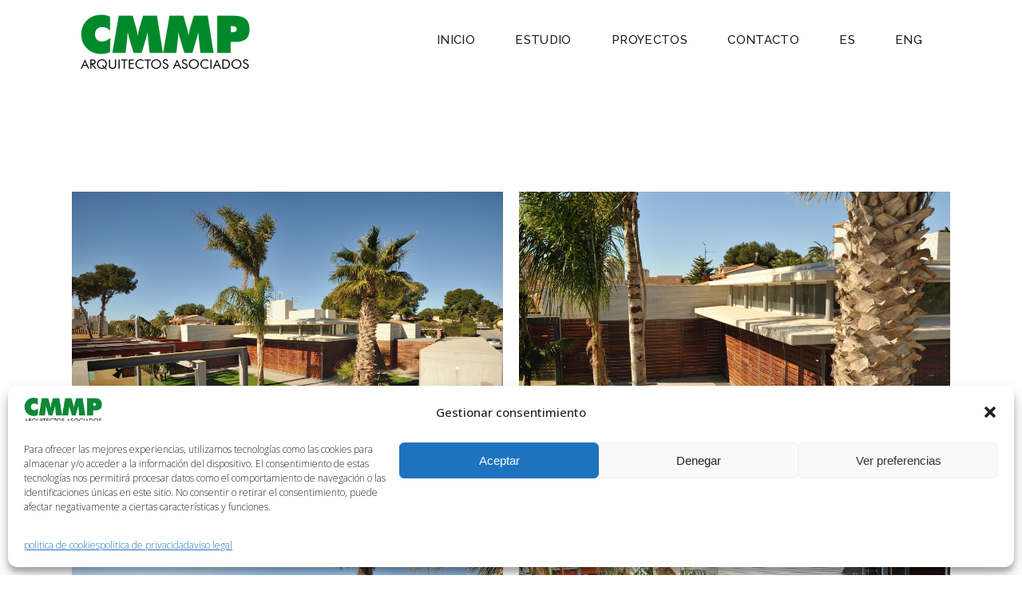

--- FILE ---
content_type: text/html; charset=UTF-8
request_url: https://cmmp.es/portfolio-item/unifamiliar-en-campoamor-ii/
body_size: 11495
content:
<!DOCTYPE html>
<html lang="es-ES">
<head>
	
		<meta charset="UTF-8"/>
		<link rel="profile" href="http://gmpg.org/xfn/11"/>
		
				<meta name="viewport" content="width=device-width,initial-scale=1,user-scalable=yes">
		<title>Unifamiliar en Campoamor-II &#8211; CMMP ESTUDIO DE ARQUITECTURA</title>
<meta name='robots' content='max-image-preview:large' />
<link rel='dns-prefetch' href='//fonts.googleapis.com' />
<link rel='dns-prefetch' href='//s.w.org' />
<link rel="alternate" type="application/rss+xml" title="CMMP ESTUDIO DE ARQUITECTURA &raquo; Feed" href="https://cmmp.es/feed/" />
<link rel="alternate" type="application/rss+xml" title="CMMP ESTUDIO DE ARQUITECTURA &raquo; Feed de los comentarios" href="https://cmmp.es/comments/feed/" />
<script type="text/javascript">
window._wpemojiSettings = {"baseUrl":"https:\/\/s.w.org\/images\/core\/emoji\/14.0.0\/72x72\/","ext":".png","svgUrl":"https:\/\/s.w.org\/images\/core\/emoji\/14.0.0\/svg\/","svgExt":".svg","source":{"concatemoji":"https:\/\/cmmp.es\/wp-includes\/js\/wp-emoji-release.min.js?ver=6.0.11"}};
/*! This file is auto-generated */
!function(e,a,t){var n,r,o,i=a.createElement("canvas"),p=i.getContext&&i.getContext("2d");function s(e,t){var a=String.fromCharCode,e=(p.clearRect(0,0,i.width,i.height),p.fillText(a.apply(this,e),0,0),i.toDataURL());return p.clearRect(0,0,i.width,i.height),p.fillText(a.apply(this,t),0,0),e===i.toDataURL()}function c(e){var t=a.createElement("script");t.src=e,t.defer=t.type="text/javascript",a.getElementsByTagName("head")[0].appendChild(t)}for(o=Array("flag","emoji"),t.supports={everything:!0,everythingExceptFlag:!0},r=0;r<o.length;r++)t.supports[o[r]]=function(e){if(!p||!p.fillText)return!1;switch(p.textBaseline="top",p.font="600 32px Arial",e){case"flag":return s([127987,65039,8205,9895,65039],[127987,65039,8203,9895,65039])?!1:!s([55356,56826,55356,56819],[55356,56826,8203,55356,56819])&&!s([55356,57332,56128,56423,56128,56418,56128,56421,56128,56430,56128,56423,56128,56447],[55356,57332,8203,56128,56423,8203,56128,56418,8203,56128,56421,8203,56128,56430,8203,56128,56423,8203,56128,56447]);case"emoji":return!s([129777,127995,8205,129778,127999],[129777,127995,8203,129778,127999])}return!1}(o[r]),t.supports.everything=t.supports.everything&&t.supports[o[r]],"flag"!==o[r]&&(t.supports.everythingExceptFlag=t.supports.everythingExceptFlag&&t.supports[o[r]]);t.supports.everythingExceptFlag=t.supports.everythingExceptFlag&&!t.supports.flag,t.DOMReady=!1,t.readyCallback=function(){t.DOMReady=!0},t.supports.everything||(n=function(){t.readyCallback()},a.addEventListener?(a.addEventListener("DOMContentLoaded",n,!1),e.addEventListener("load",n,!1)):(e.attachEvent("onload",n),a.attachEvent("onreadystatechange",function(){"complete"===a.readyState&&t.readyCallback()})),(e=t.source||{}).concatemoji?c(e.concatemoji):e.wpemoji&&e.twemoji&&(c(e.twemoji),c(e.wpemoji)))}(window,document,window._wpemojiSettings);
</script>
<style type="text/css">
img.wp-smiley,
img.emoji {
	display: inline !important;
	border: none !important;
	box-shadow: none !important;
	height: 1em !important;
	width: 1em !important;
	margin: 0 0.07em !important;
	vertical-align: -0.1em !important;
	background: none !important;
	padding: 0 !important;
}
</style>
	<link rel='stylesheet' id='wp-block-library-css'  href='https://cmmp.es/wp-includes/css/dist/block-library/style.min.css?ver=6.0.11' type='text/css' media='all' />
<style id='global-styles-inline-css' type='text/css'>
body{--wp--preset--color--black: #000000;--wp--preset--color--cyan-bluish-gray: #abb8c3;--wp--preset--color--white: #ffffff;--wp--preset--color--pale-pink: #f78da7;--wp--preset--color--vivid-red: #cf2e2e;--wp--preset--color--luminous-vivid-orange: #ff6900;--wp--preset--color--luminous-vivid-amber: #fcb900;--wp--preset--color--light-green-cyan: #7bdcb5;--wp--preset--color--vivid-green-cyan: #00d084;--wp--preset--color--pale-cyan-blue: #8ed1fc;--wp--preset--color--vivid-cyan-blue: #0693e3;--wp--preset--color--vivid-purple: #9b51e0;--wp--preset--gradient--vivid-cyan-blue-to-vivid-purple: linear-gradient(135deg,rgba(6,147,227,1) 0%,rgb(155,81,224) 100%);--wp--preset--gradient--light-green-cyan-to-vivid-green-cyan: linear-gradient(135deg,rgb(122,220,180) 0%,rgb(0,208,130) 100%);--wp--preset--gradient--luminous-vivid-amber-to-luminous-vivid-orange: linear-gradient(135deg,rgba(252,185,0,1) 0%,rgba(255,105,0,1) 100%);--wp--preset--gradient--luminous-vivid-orange-to-vivid-red: linear-gradient(135deg,rgba(255,105,0,1) 0%,rgb(207,46,46) 100%);--wp--preset--gradient--very-light-gray-to-cyan-bluish-gray: linear-gradient(135deg,rgb(238,238,238) 0%,rgb(169,184,195) 100%);--wp--preset--gradient--cool-to-warm-spectrum: linear-gradient(135deg,rgb(74,234,220) 0%,rgb(151,120,209) 20%,rgb(207,42,186) 40%,rgb(238,44,130) 60%,rgb(251,105,98) 80%,rgb(254,248,76) 100%);--wp--preset--gradient--blush-light-purple: linear-gradient(135deg,rgb(255,206,236) 0%,rgb(152,150,240) 100%);--wp--preset--gradient--blush-bordeaux: linear-gradient(135deg,rgb(254,205,165) 0%,rgb(254,45,45) 50%,rgb(107,0,62) 100%);--wp--preset--gradient--luminous-dusk: linear-gradient(135deg,rgb(255,203,112) 0%,rgb(199,81,192) 50%,rgb(65,88,208) 100%);--wp--preset--gradient--pale-ocean: linear-gradient(135deg,rgb(255,245,203) 0%,rgb(182,227,212) 50%,rgb(51,167,181) 100%);--wp--preset--gradient--electric-grass: linear-gradient(135deg,rgb(202,248,128) 0%,rgb(113,206,126) 100%);--wp--preset--gradient--midnight: linear-gradient(135deg,rgb(2,3,129) 0%,rgb(40,116,252) 100%);--wp--preset--duotone--dark-grayscale: url('#wp-duotone-dark-grayscale');--wp--preset--duotone--grayscale: url('#wp-duotone-grayscale');--wp--preset--duotone--purple-yellow: url('#wp-duotone-purple-yellow');--wp--preset--duotone--blue-red: url('#wp-duotone-blue-red');--wp--preset--duotone--midnight: url('#wp-duotone-midnight');--wp--preset--duotone--magenta-yellow: url('#wp-duotone-magenta-yellow');--wp--preset--duotone--purple-green: url('#wp-duotone-purple-green');--wp--preset--duotone--blue-orange: url('#wp-duotone-blue-orange');--wp--preset--font-size--small: 13px;--wp--preset--font-size--medium: 20px;--wp--preset--font-size--large: 36px;--wp--preset--font-size--x-large: 42px;}.has-black-color{color: var(--wp--preset--color--black) !important;}.has-cyan-bluish-gray-color{color: var(--wp--preset--color--cyan-bluish-gray) !important;}.has-white-color{color: var(--wp--preset--color--white) !important;}.has-pale-pink-color{color: var(--wp--preset--color--pale-pink) !important;}.has-vivid-red-color{color: var(--wp--preset--color--vivid-red) !important;}.has-luminous-vivid-orange-color{color: var(--wp--preset--color--luminous-vivid-orange) !important;}.has-luminous-vivid-amber-color{color: var(--wp--preset--color--luminous-vivid-amber) !important;}.has-light-green-cyan-color{color: var(--wp--preset--color--light-green-cyan) !important;}.has-vivid-green-cyan-color{color: var(--wp--preset--color--vivid-green-cyan) !important;}.has-pale-cyan-blue-color{color: var(--wp--preset--color--pale-cyan-blue) !important;}.has-vivid-cyan-blue-color{color: var(--wp--preset--color--vivid-cyan-blue) !important;}.has-vivid-purple-color{color: var(--wp--preset--color--vivid-purple) !important;}.has-black-background-color{background-color: var(--wp--preset--color--black) !important;}.has-cyan-bluish-gray-background-color{background-color: var(--wp--preset--color--cyan-bluish-gray) !important;}.has-white-background-color{background-color: var(--wp--preset--color--white) !important;}.has-pale-pink-background-color{background-color: var(--wp--preset--color--pale-pink) !important;}.has-vivid-red-background-color{background-color: var(--wp--preset--color--vivid-red) !important;}.has-luminous-vivid-orange-background-color{background-color: var(--wp--preset--color--luminous-vivid-orange) !important;}.has-luminous-vivid-amber-background-color{background-color: var(--wp--preset--color--luminous-vivid-amber) !important;}.has-light-green-cyan-background-color{background-color: var(--wp--preset--color--light-green-cyan) !important;}.has-vivid-green-cyan-background-color{background-color: var(--wp--preset--color--vivid-green-cyan) !important;}.has-pale-cyan-blue-background-color{background-color: var(--wp--preset--color--pale-cyan-blue) !important;}.has-vivid-cyan-blue-background-color{background-color: var(--wp--preset--color--vivid-cyan-blue) !important;}.has-vivid-purple-background-color{background-color: var(--wp--preset--color--vivid-purple) !important;}.has-black-border-color{border-color: var(--wp--preset--color--black) !important;}.has-cyan-bluish-gray-border-color{border-color: var(--wp--preset--color--cyan-bluish-gray) !important;}.has-white-border-color{border-color: var(--wp--preset--color--white) !important;}.has-pale-pink-border-color{border-color: var(--wp--preset--color--pale-pink) !important;}.has-vivid-red-border-color{border-color: var(--wp--preset--color--vivid-red) !important;}.has-luminous-vivid-orange-border-color{border-color: var(--wp--preset--color--luminous-vivid-orange) !important;}.has-luminous-vivid-amber-border-color{border-color: var(--wp--preset--color--luminous-vivid-amber) !important;}.has-light-green-cyan-border-color{border-color: var(--wp--preset--color--light-green-cyan) !important;}.has-vivid-green-cyan-border-color{border-color: var(--wp--preset--color--vivid-green-cyan) !important;}.has-pale-cyan-blue-border-color{border-color: var(--wp--preset--color--pale-cyan-blue) !important;}.has-vivid-cyan-blue-border-color{border-color: var(--wp--preset--color--vivid-cyan-blue) !important;}.has-vivid-purple-border-color{border-color: var(--wp--preset--color--vivid-purple) !important;}.has-vivid-cyan-blue-to-vivid-purple-gradient-background{background: var(--wp--preset--gradient--vivid-cyan-blue-to-vivid-purple) !important;}.has-light-green-cyan-to-vivid-green-cyan-gradient-background{background: var(--wp--preset--gradient--light-green-cyan-to-vivid-green-cyan) !important;}.has-luminous-vivid-amber-to-luminous-vivid-orange-gradient-background{background: var(--wp--preset--gradient--luminous-vivid-amber-to-luminous-vivid-orange) !important;}.has-luminous-vivid-orange-to-vivid-red-gradient-background{background: var(--wp--preset--gradient--luminous-vivid-orange-to-vivid-red) !important;}.has-very-light-gray-to-cyan-bluish-gray-gradient-background{background: var(--wp--preset--gradient--very-light-gray-to-cyan-bluish-gray) !important;}.has-cool-to-warm-spectrum-gradient-background{background: var(--wp--preset--gradient--cool-to-warm-spectrum) !important;}.has-blush-light-purple-gradient-background{background: var(--wp--preset--gradient--blush-light-purple) !important;}.has-blush-bordeaux-gradient-background{background: var(--wp--preset--gradient--blush-bordeaux) !important;}.has-luminous-dusk-gradient-background{background: var(--wp--preset--gradient--luminous-dusk) !important;}.has-pale-ocean-gradient-background{background: var(--wp--preset--gradient--pale-ocean) !important;}.has-electric-grass-gradient-background{background: var(--wp--preset--gradient--electric-grass) !important;}.has-midnight-gradient-background{background: var(--wp--preset--gradient--midnight) !important;}.has-small-font-size{font-size: var(--wp--preset--font-size--small) !important;}.has-medium-font-size{font-size: var(--wp--preset--font-size--medium) !important;}.has-large-font-size{font-size: var(--wp--preset--font-size--large) !important;}.has-x-large-font-size{font-size: var(--wp--preset--font-size--x-large) !important;}
</style>
<link rel='stylesheet' id='rs-plugin-settings-css'  href='https://cmmp.es/wp-content/plugins/revslider/public/assets/css/rs6.css?ver=6.2.22' type='text/css' media='all' />
<style id='rs-plugin-settings-inline-css' type='text/css'>
#rs-demo-id {}
</style>
<link rel='stylesheet' id='trp-language-switcher-style-css'  href='https://cmmp.es/wp-content/plugins/translatepress-multilingual/assets/css/trp-language-switcher.css?ver=1.9.8' type='text/css' media='all' />
<link rel='stylesheet' id='cmplz-general-css'  href='https://cmmp.es/wp-content/plugins/complianz-gdpr/assets/css/cookieblocker.min.css?ver=1763370583' type='text/css' media='all' />
<link rel='stylesheet' id='dessau-select-default-style-css'  href='https://cmmp.es/wp-content/themes/dessau/style.css?ver=6.0.11' type='text/css' media='all' />
<link rel='stylesheet' id='dessau_select_child_style-css'  href='https://cmmp.es/wp-content/themes/dessau-child/style.css?ver=6.0.11' type='text/css' media='all' />
<link rel='stylesheet' id='dessau-select-modules-css'  href='https://cmmp.es/wp-content/themes/dessau/assets/css/modules.min.css?ver=6.0.11' type='text/css' media='all' />
<style id='dessau-select-modules-inline-css' type='text/css'>
.postid-7573 .qodef-content .qodef-content-inner > .qodef-container > .qodef-container-inner, .postid-7573 .qodef-content .qodef-content-inner > .qodef-full-width > .qodef-full-width-inner { padding: 140px 0px 0px;}.postid-7573 .qodef-content .qodef-content-inner > .qodef-container > .qodef-container-inner, .postid-7573 .qodef-content .qodef-content-inner > .qodef-full-width > .qodef-full-width-inner { padding: 140px 0px 0px;}
</style>
<link rel='stylesheet' id='qodef-dripicons-css'  href='https://cmmp.es/wp-content/themes/dessau/framework/lib/icons-pack/dripicons/dripicons.css?ver=6.0.11' type='text/css' media='all' />
<link rel='stylesheet' id='qodef-font_elegant-css'  href='https://cmmp.es/wp-content/themes/dessau/framework/lib/icons-pack/elegant-icons/style.min.css?ver=6.0.11' type='text/css' media='all' />
<link rel='stylesheet' id='qodef-font_awesome-css'  href='https://cmmp.es/wp-content/themes/dessau/framework/lib/icons-pack/font-awesome/css/fontawesome-all.min.css?ver=6.0.11' type='text/css' media='all' />
<link rel='stylesheet' id='qodef-ion_icons-css'  href='https://cmmp.es/wp-content/themes/dessau/framework/lib/icons-pack/ion-icons/css/ionicons.min.css?ver=6.0.11' type='text/css' media='all' />
<link rel='stylesheet' id='qodef-linea_icons-css'  href='https://cmmp.es/wp-content/themes/dessau/framework/lib/icons-pack/linea-icons/style.css?ver=6.0.11' type='text/css' media='all' />
<link rel='stylesheet' id='qodef-linear_icons-css'  href='https://cmmp.es/wp-content/themes/dessau/framework/lib/icons-pack/linear-icons/style.css?ver=6.0.11' type='text/css' media='all' />
<link rel='stylesheet' id='qodef-simple_line_icons-css'  href='https://cmmp.es/wp-content/themes/dessau/framework/lib/icons-pack/simple-line-icons/simple-line-icons.css?ver=6.0.11' type='text/css' media='all' />
<link rel='stylesheet' id='mediaelement-css'  href='https://cmmp.es/wp-includes/js/mediaelement/mediaelementplayer-legacy.min.css?ver=4.2.16' type='text/css' media='all' />
<link rel='stylesheet' id='wp-mediaelement-css'  href='https://cmmp.es/wp-includes/js/mediaelement/wp-mediaelement.min.css?ver=6.0.11' type='text/css' media='all' />
<link rel='stylesheet' id='dessau-select-style-dynamic-css'  href='https://cmmp.es/wp-content/themes/dessau/assets/css/style_dynamic.css?ver=1652780226' type='text/css' media='all' />
<link rel='stylesheet' id='dessau-select-modules-responsive-css'  href='https://cmmp.es/wp-content/themes/dessau/assets/css/modules-responsive.min.css?ver=6.0.11' type='text/css' media='all' />
<link rel='stylesheet' id='dessau-select-style-dynamic-responsive-css'  href='https://cmmp.es/wp-content/themes/dessau/assets/css/style_dynamic_responsive.css?ver=1652780226' type='text/css' media='all' />
<link rel='stylesheet' id='dessau-select-google-fonts-css'  href='https://fonts.googleapis.com/css?family=Open+Sans%3A200%2C300%2C400%2C500%2C600%2C700%7CRaleway%3A200%2C300%2C400%2C500%2C600%2C700&#038;subset=latin-ext&#038;ver=1.0.0' type='text/css' media='all' />
<link rel='stylesheet' id='dessau-core-dashboard-style-css'  href='https://cmmp.es/wp-content/plugins/dessau-core/core-dashboard/assets/css/core-dashboard.min.css?ver=6.0.11' type='text/css' media='all' />
<script type='text/javascript' src='https://cmmp.es/wp-includes/js/jquery/jquery.min.js?ver=3.6.0' id='jquery-core-js'></script>
<script type='text/javascript' src='https://cmmp.es/wp-includes/js/jquery/jquery-migrate.min.js?ver=3.3.2' id='jquery-migrate-js'></script>
<script type='text/javascript' src='https://cmmp.es/wp-content/plugins/revslider/public/assets/js/rbtools.min.js?ver=6.2.22' id='tp-tools-js'></script>
<script type='text/javascript' src='https://cmmp.es/wp-content/plugins/revslider/public/assets/js/rs6.min.js?ver=6.2.22' id='revmin-js'></script>
<link rel="https://api.w.org/" href="https://cmmp.es/wp-json/" /><link rel="EditURI" type="application/rsd+xml" title="RSD" href="https://cmmp.es/xmlrpc.php?rsd" />
<link rel="wlwmanifest" type="application/wlwmanifest+xml" href="https://cmmp.es/wp-includes/wlwmanifest.xml" /> 
<meta name="generator" content="WordPress 6.0.11" />
<link rel="canonical" href="https://cmmp.es/portfolio-item/unifamiliar-en-campoamor-ii/" />
<link rel='shortlink' href='https://cmmp.es/?p=7573' />
<link rel="alternate" type="application/json+oembed" href="https://cmmp.es/wp-json/oembed/1.0/embed?url=https%3A%2F%2Fcmmp.es%2Fportfolio-item%2Funifamiliar-en-campoamor-ii%2F" />
<link rel="alternate" type="text/xml+oembed" href="https://cmmp.es/wp-json/oembed/1.0/embed?url=https%3A%2F%2Fcmmp.es%2Fportfolio-item%2Funifamiliar-en-campoamor-ii%2F&#038;format=xml" />
<link rel="alternate" hreflang="es-ES" href="https://cmmp.es/portfolio-item/unifamiliar-en-campoamor-ii/"/>
<link rel="alternate" hreflang="es" href="https://cmmp.es/portfolio-item/unifamiliar-en-campoamor-ii/"/>
<link rel="alternate" hreflang="en-GB" href="https://cmmp.es/eng/portfolio-item/unifamiliar-en-campoamor-ii/"/>
<link rel="alternate" hreflang="en" href="https://cmmp.es/eng/portfolio-item/unifamiliar-en-campoamor-ii/"/>
			<style>.cmplz-hidden {
					display: none !important;
				}</style><style type="text/css">.recentcomments a{display:inline !important;padding:0 !important;margin:0 !important;}</style><meta name="generator" content="Powered by WPBakery Page Builder - drag and drop page builder for WordPress."/>
<meta name="generator" content="Powered by Slider Revolution 6.2.22 - responsive, Mobile-Friendly Slider Plugin for WordPress with comfortable drag and drop interface." />
<link rel="icon" href="https://cmmp.es/wp-content/uploads/2022/02/cropped-logo-32x32.png" sizes="32x32" />
<link rel="icon" href="https://cmmp.es/wp-content/uploads/2022/02/cropped-logo-192x192.png" sizes="192x192" />
<link rel="apple-touch-icon" href="https://cmmp.es/wp-content/uploads/2022/02/cropped-logo-180x180.png" />
<meta name="msapplication-TileImage" content="https://cmmp.es/wp-content/uploads/2022/02/cropped-logo-270x270.png" />
<script type="text/javascript">function setREVStartSize(e){
			//window.requestAnimationFrame(function() {				 
				window.RSIW = window.RSIW===undefined ? window.innerWidth : window.RSIW;	
				window.RSIH = window.RSIH===undefined ? window.innerHeight : window.RSIH;	
				try {								
					var pw = document.getElementById(e.c).parentNode.offsetWidth,
						newh;
					pw = pw===0 || isNaN(pw) ? window.RSIW : pw;
					e.tabw = e.tabw===undefined ? 0 : parseInt(e.tabw);
					e.thumbw = e.thumbw===undefined ? 0 : parseInt(e.thumbw);
					e.tabh = e.tabh===undefined ? 0 : parseInt(e.tabh);
					e.thumbh = e.thumbh===undefined ? 0 : parseInt(e.thumbh);
					e.tabhide = e.tabhide===undefined ? 0 : parseInt(e.tabhide);
					e.thumbhide = e.thumbhide===undefined ? 0 : parseInt(e.thumbhide);
					e.mh = e.mh===undefined || e.mh=="" || e.mh==="auto" ? 0 : parseInt(e.mh,0);		
					if(e.layout==="fullscreen" || e.l==="fullscreen") 						
						newh = Math.max(e.mh,window.RSIH);					
					else{					
						e.gw = Array.isArray(e.gw) ? e.gw : [e.gw];
						for (var i in e.rl) if (e.gw[i]===undefined || e.gw[i]===0) e.gw[i] = e.gw[i-1];					
						e.gh = e.el===undefined || e.el==="" || (Array.isArray(e.el) && e.el.length==0)? e.gh : e.el;
						e.gh = Array.isArray(e.gh) ? e.gh : [e.gh];
						for (var i in e.rl) if (e.gh[i]===undefined || e.gh[i]===0) e.gh[i] = e.gh[i-1];
											
						var nl = new Array(e.rl.length),
							ix = 0,						
							sl;					
						e.tabw = e.tabhide>=pw ? 0 : e.tabw;
						e.thumbw = e.thumbhide>=pw ? 0 : e.thumbw;
						e.tabh = e.tabhide>=pw ? 0 : e.tabh;
						e.thumbh = e.thumbhide>=pw ? 0 : e.thumbh;					
						for (var i in e.rl) nl[i] = e.rl[i]<window.RSIW ? 0 : e.rl[i];
						sl = nl[0];									
						for (var i in nl) if (sl>nl[i] && nl[i]>0) { sl = nl[i]; ix=i;}															
						var m = pw>(e.gw[ix]+e.tabw+e.thumbw) ? 1 : (pw-(e.tabw+e.thumbw)) / (e.gw[ix]);					
						newh =  (e.gh[ix] * m) + (e.tabh + e.thumbh);
					}				
					if(window.rs_init_css===undefined) window.rs_init_css = document.head.appendChild(document.createElement("style"));					
					document.getElementById(e.c).height = newh+"px";
					window.rs_init_css.innerHTML += "#"+e.c+"_wrapper { height: "+newh+"px }";				
				} catch(e){
					console.log("Failure at Presize of Slider:" + e)
				}					   
			//});
		  };</script>
<noscript><style> .wpb_animate_when_almost_visible { opacity: 1; }</style></noscript></head>
<body class="portfolio-item-template-default single single-portfolio-item postid-7573 dessau-core-1.2.1 translatepress-es_ES dessau child-child-ver-1.0.1 dessau-ver-1.4 qodef-smooth-scroll qodef-smooth-page-transitions qodef-grid-1100 qodef-empty-google-api qodef-wide-dropdown-menu-content-in-grid qodef-follow-portfolio-info qodef-fixed-on-scroll qodef-dropdown-animate-height qodef-header-standard qodef-menu-area-shadow-disable qodef-menu-area-in-grid-shadow-disable qodef-menu-area-border-disable qodef-menu-area-in-grid-border-disable qodef-logo-area-border-disable qodef-header-vertical-shadow-disable qodef-header-vertical-border-disable qodef-default-mobile-header qodef-sticky-up-mobile-header wpb-js-composer js-comp-ver-6.3.0 vc_responsive" itemscope itemtype="http://schema.org/WebPage">
	
    <div class="qodef-wrapper">
        <div class="qodef-wrapper-inner">
            
<header class="qodef-page-header">
		
			<div class="qodef-fixed-wrapper">
				
	<div class="qodef-menu-area qodef-menu-right">
				
						
			<div class="qodef-vertical-align-containers">
				<div class="qodef-position-left"><!--
				 --><div class="qodef-position-left-inner">
						

<div class="qodef-logo-wrapper">
    <a itemprop="url" href="https://cmmp.es/" style="height: 76px;">
        <img itemprop="image" class="qodef-normal-logo" src="https://cmmp.es/wp-content/uploads/2022/04/Logotipo-CMMP1.png" width="436" height="152"  alt="logo"/>
        <img itemprop="image" class="qodef-dark-logo" src="https://cmmp.es/wp-content/uploads/2022/04/Logotipo-CMMP1.png" width="436" height="152"  alt="dark logo"/>        <img itemprop="image" class="qodef-light-logo" src="https://cmmp.es/wp-content/uploads/2022/04/Logotipo-CMMP1.png" width="436" height="152"  alt="light logo"/>    </a>
</div>

											</div>
				</div>
								<div class="qodef-position-right"><!--
				 --><div class="qodef-position-right-inner">
													
<nav class="qodef-main-menu qodef-drop-down qodef-default-nav">
    <ul id="menu-nou-menu" class="clearfix"><li id="nav-menu-item-7196" class="menu-item menu-item-type-post_type menu-item-object-page menu-item-home  narrow"><a href="https://cmmp.es/" class=""><span class="item_outer"><span class="item_text">Inicio</span></span></a></li>
<li id="nav-menu-item-7051" class="menu-item menu-item-type-post_type menu-item-object-page  narrow"><a href="https://cmmp.es/portfolio/estudio/" class=""><span class="item_outer"><span class="item_text">Estudio</span></span></a></li>
<li id="nav-menu-item-7052" class="menu-item menu-item-type-post_type menu-item-object-page menu-item-has-children  has_sub narrow"><a href="https://cmmp.es/portfolio/proyectos/" class=""><span class="item_outer"><span class="item_text">Proyectos</span><i class="qodef-menu-arrow arrow_carrot-down"></i></span></a>
<div class="second"><div class="inner"><ul>
	<li id="nav-menu-item-8018" class="menu-item menu-item-type-custom menu-item-object-custom "><a href="https://cmmp.es/portfolio-category/1-residencial/" class=""><span class="item_outer"><span class="item_text">Residencial</span></span></a></li>
	<li id="nav-menu-item-8019" class="menu-item menu-item-type-custom menu-item-object-custom "><a href="https://cmmp.es/portfolio-category/2-oficinas/" class=""><span class="item_outer"><span class="item_text">Oficinas</span></span></a></li>
	<li id="nav-menu-item-8020" class="menu-item menu-item-type-custom menu-item-object-custom "><a href="https://cmmp.es/portfolio-category/3-terciaria/" class=""><span class="item_outer"><span class="item_text">Terciaria</span></span></a></li>
	<li id="nav-menu-item-8021" class="menu-item menu-item-type-custom menu-item-object-custom "><a href="https://cmmp.es/portfolio-category/4-planeamiento-y-gestion/" class=""><span class="item_outer"><span class="item_text">Planeamiento y gestión</span></span></a></li>
	<li id="nav-menu-item-8022" class="menu-item menu-item-type-custom menu-item-object-custom "><a href="https://cmmp.es/portfolio-category/5-equipamientos/" class=""><span class="item_outer"><span class="item_text">Equipamientos</span></span></a></li>
</ul></div></div>
</li>
<li id="nav-menu-item-7050" class="menu-item menu-item-type-post_type menu-item-object-page  narrow"><a href="https://cmmp.es/portfolio/contacto/" class=""><span class="item_outer"><span class="item_text">Contacto</span></span></a></li>
<li id="nav-menu-item-7851" class="trp-language-switcher-container menu-item menu-item-type-post_type menu-item-object-language_switcher  narrow"><a href="https://cmmp.es/portfolio-item/unifamiliar-en-campoamor-ii/" class=""><span class="item_outer"><span class="item_text"><span data-no-translation><span class="trp-ls-language-name">ES</span></span></span></span></a></li>
<li id="nav-menu-item-7852" class="trp-language-switcher-container menu-item menu-item-type-post_type menu-item-object-language_switcher  narrow"><a href="https://cmmp.es/eng/portfolio-item/unifamiliar-en-campoamor-ii/" class=""><span class="item_outer"><span class="item_text"><span data-no-translation><span class="trp-ls-language-name">ENG</span></span></span></span></a></li>
</ul></nav>

																	</div>
				</div>
			</div>
			
			</div>
			
			</div>
		
		
	</header>


<header class="qodef-mobile-header">
		
	<div class="qodef-mobile-header-inner">
		<div class="qodef-mobile-header-holder">
			<div class="qodef-grid">
				<div class="qodef-vertical-align-containers">
					<div class="qodef-vertical-align-containers">
													<div class="qodef-mobile-menu-opener qodef-mobile-menu-opener-icon-pack">
								<a href="javascript:void(0)">
									<span class="qodef-mobile-menu-icon">
										<span aria-hidden="true" class="qodef-icon-font-elegant icon_menu "></span>									</span>
																	</a>
							</div>
												<div class="qodef-position-center"><!--
						 --><div class="qodef-position-center-inner">
								
<div class="qodef-mobile-logo-wrapper">
    <a itemprop="url" href="https://cmmp.es/" style="height: 76px">
        <img itemprop="image" src="https://cmmp.es/wp-content/uploads/2022/04/Logotipo-CMMP1.png" width="436" height="152"  alt="Mobile Logo"/>
    </a>
</div>

							</div>
						</div>
						<div class="qodef-position-right"><!--
						 --><div class="qodef-position-right-inner">
															</div>
						</div>
					</div>
				</div>
			</div>
		</div>
		
    <nav class="qodef-mobile-nav">
        <div class="qodef-grid">
			<ul id="menu-nou-menu-1" class=""><li id="mobile-menu-item-7196" class="menu-item menu-item-type-post_type menu-item-object-page menu-item-home "><a href="https://cmmp.es/" class=""><span>Inicio</span></a></li>
<li id="mobile-menu-item-7051" class="menu-item menu-item-type-post_type menu-item-object-page "><a href="https://cmmp.es/portfolio/estudio/" class=""><span>Estudio</span></a></li>
<li id="mobile-menu-item-7052" class="menu-item menu-item-type-post_type menu-item-object-page menu-item-has-children  has_sub"><a href="https://cmmp.es/portfolio/proyectos/" class=""><span>Proyectos</span></a><span class="mobile_arrow"><i class="qodef-sub-arrow lnr lnr-chevron-right"></i><i class="fa fa-angle-down"></i></span>
<ul class="sub_menu">
	<li id="mobile-menu-item-8018" class="menu-item menu-item-type-custom menu-item-object-custom "><a href="https://cmmp.es/portfolio-category/1-residencial/" class=""><span>Residencial</span></a></li>
	<li id="mobile-menu-item-8019" class="menu-item menu-item-type-custom menu-item-object-custom "><a href="https://cmmp.es/portfolio-category/2-oficinas/" class=""><span>Oficinas</span></a></li>
	<li id="mobile-menu-item-8020" class="menu-item menu-item-type-custom menu-item-object-custom "><a href="https://cmmp.es/portfolio-category/3-terciaria/" class=""><span>Terciaria</span></a></li>
	<li id="mobile-menu-item-8021" class="menu-item menu-item-type-custom menu-item-object-custom "><a href="https://cmmp.es/portfolio-category/4-planeamiento-y-gestion/" class=""><span>Planeamiento y gestión</span></a></li>
	<li id="mobile-menu-item-8022" class="menu-item menu-item-type-custom menu-item-object-custom "><a href="https://cmmp.es/portfolio-category/5-equipamientos/" class=""><span>Equipamientos</span></a></li>
</ul>
</li>
<li id="mobile-menu-item-7050" class="menu-item menu-item-type-post_type menu-item-object-page "><a href="https://cmmp.es/portfolio/contacto/" class=""><span>Contacto</span></a></li>
<li id="mobile-menu-item-7851" class="trp-language-switcher-container menu-item menu-item-type-post_type menu-item-object-language_switcher "><a href="https://cmmp.es/portfolio-item/unifamiliar-en-campoamor-ii/" class=""><span><span data-no-translation><span class="trp-ls-language-name">ES</span></span></span></a></li>
<li id="mobile-menu-item-7852" class="trp-language-switcher-container menu-item menu-item-type-post_type menu-item-object-language_switcher "><a href="https://cmmp.es/eng/portfolio-item/unifamiliar-en-campoamor-ii/" class=""><span><span data-no-translation><span class="trp-ls-language-name">ENG</span></span></span></a></li>
</ul>        </div>
    </nav>

	</div>
	
	</header>

			<a id='qodef-back-to-top' href='#'>
                <span class="qodef-icon-stack">
                     <span aria-hidden="true" class="qodef-icon-linear-icons lnr lnr-chevron-up "></span>                </span>
			</a>
			        
            <div class="qodef-content" >
                <div class="qodef-content-inner"><div class="qodef-container">
    <div class="qodef-container-inner clearfix">
                    <div class="qodef-portfolio-single-holder qodef-ps-masonry-layout">
                <div class="qodef-ps-image-holder qodef-grid-list qodef-grid-masonry-list qodef-fixed-masonry-items qodef-disable-bottom-space  qodef-two-columns qodef-small-space">
	<div class="qodef-ps-image-inner qodef-outer-space qodef-masonry-list-wrapper">
		<div class="qodef-masonry-grid-sizer"></div>
		<div class="qodef-masonry-grid-gutter"></div>
									<div class="qodef-ps-image qodef-item-space ">
					    <a itemprop="image" title="0- Unifamiliar en Campoamor-II. CMMP (1)" data-rel="prettyPhoto[single_pretty_photo]" href="https://cmmp.es/wp-content/uploads/2022/04/0-Unifamiliar-en-Campoamor-II.-CMMP-1.jpg">
    <img itemprop="image" src="https://cmmp.es/wp-content/uploads/2022/04/0-Unifamiliar-en-Campoamor-II.-CMMP-1.jpg" alt="0- Unifamiliar en Campoamor-II. CMMP (1)" />
    </a>
				</div>
							<div class="qodef-ps-image qodef-item-space ">
					    <a itemprop="image" title="0- Unifamiliar en Campoamor-II. CMMP (2)" data-rel="prettyPhoto[single_pretty_photo]" href="https://cmmp.es/wp-content/uploads/2022/04/0-Unifamiliar-en-Campoamor-II.-CMMP-2.jpg">
    <img itemprop="image" src="https://cmmp.es/wp-content/uploads/2022/04/0-Unifamiliar-en-Campoamor-II.-CMMP-2.jpg" alt="0- Unifamiliar en Campoamor-II. CMMP (2)" />
    </a>
				</div>
							<div class="qodef-ps-image qodef-item-space ">
					    <a itemprop="image" title="0- Unifamiliar en Campoamor-II. CMMP (3)" data-rel="prettyPhoto[single_pretty_photo]" href="https://cmmp.es/wp-content/uploads/2022/04/0-Unifamiliar-en-Campoamor-II.-CMMP-3.jpg">
    <img itemprop="image" src="https://cmmp.es/wp-content/uploads/2022/04/0-Unifamiliar-en-Campoamor-II.-CMMP-3.jpg" alt="0- Unifamiliar en Campoamor-II. CMMP (3)" />
    </a>
				</div>
							<div class="qodef-ps-image qodef-item-space ">
					    <a itemprop="image" title="SONY DSC" data-rel="prettyPhoto[single_pretty_photo]" href="https://cmmp.es/wp-content/uploads/2022/04/0-Unifamiliar-en-Campoamor-II.-CMMP-5.jpg">
    <img itemprop="image" src="https://cmmp.es/wp-content/uploads/2022/04/0-Unifamiliar-en-Campoamor-II.-CMMP-5.jpg" alt="SONY DSC" />
    </a>
				</div>
							<div class="qodef-ps-image qodef-item-space ">
					    <a itemprop="image" title="SONY DSC" data-rel="prettyPhoto[single_pretty_photo]" href="https://cmmp.es/wp-content/uploads/2022/04/0-Unifamiliar-en-Campoamor-II.-CMMP-6.jpg">
    <img itemprop="image" src="https://cmmp.es/wp-content/uploads/2022/04/0-Unifamiliar-en-Campoamor-II.-CMMP-6.jpg" alt="SONY DSC" />
    </a>
				</div>
							<div class="qodef-ps-image qodef-item-space ">
					    <a itemprop="image" title="SONY DSC" data-rel="prettyPhoto[single_pretty_photo]" href="https://cmmp.es/wp-content/uploads/2022/04/0-Unifamiliar-en-Campoamor-II.-CMMP-7.jpg">
    <img itemprop="image" src="https://cmmp.es/wp-content/uploads/2022/04/0-Unifamiliar-en-Campoamor-II.-CMMP-7.jpg" alt="SONY DSC" />
    </a>
				</div>
							<div class="qodef-ps-image qodef-item-space ">
					    <a itemprop="image" title="SONY DSC" data-rel="prettyPhoto[single_pretty_photo]" href="https://cmmp.es/wp-content/uploads/2022/04/0-Unifamiliar-en-Campoamor-II.-CMMP-8.jpg">
    <img itemprop="image" src="https://cmmp.es/wp-content/uploads/2022/04/0-Unifamiliar-en-Campoamor-II.-CMMP-8.jpg" alt="SONY DSC" />
    </a>
				</div>
							<div class="qodef-ps-image qodef-item-space ">
					    <a itemprop="image" title="SONY DSC" data-rel="prettyPhoto[single_pretty_photo]" href="https://cmmp.es/wp-content/uploads/2022/04/0-Unifamiliar-en-Campoamor-II.-CMMP-9.jpg">
    <img itemprop="image" src="https://cmmp.es/wp-content/uploads/2022/04/0-Unifamiliar-en-Campoamor-II.-CMMP-9.jpg" alt="SONY DSC" />
    </a>
				</div>
							<div class="qodef-ps-image qodef-item-space ">
					    <a itemprop="image" title="SONY DSC" data-rel="prettyPhoto[single_pretty_photo]" href="https://cmmp.es/wp-content/uploads/2022/04/0-Unifamiliar-en-Campoamor-II.-CMMP-10.jpg">
    <img itemprop="image" src="https://cmmp.es/wp-content/uploads/2022/04/0-Unifamiliar-en-Campoamor-II.-CMMP-10.jpg" alt="SONY DSC" />
    </a>
				</div>
							<div class="qodef-ps-image qodef-item-space ">
					    <a itemprop="image" title="SONY DSC" data-rel="prettyPhoto[single_pretty_photo]" href="https://cmmp.es/wp-content/uploads/2022/04/0-Unifamiliar-en-Campoamor-II.-CMMP-11.jpg">
    <img itemprop="image" src="https://cmmp.es/wp-content/uploads/2022/04/0-Unifamiliar-en-Campoamor-II.-CMMP-11.jpg" alt="SONY DSC" />
    </a>
				</div>
							<div class="qodef-ps-image qodef-item-space ">
					    <a itemprop="image" title="SONY DSC" data-rel="prettyPhoto[single_pretty_photo]" href="https://cmmp.es/wp-content/uploads/2022/04/0-Unifamiliar-en-Campoamor-II.-CMMP-12.jpg">
    <img itemprop="image" src="https://cmmp.es/wp-content/uploads/2022/04/0-Unifamiliar-en-Campoamor-II.-CMMP-12.jpg" alt="SONY DSC" />
    </a>
				</div>
							<div class="qodef-ps-image qodef-item-space ">
					    <a itemprop="image" title="0- Unifamiliar en Campoamor-II. CMMP (13)" data-rel="prettyPhoto[single_pretty_photo]" href="https://cmmp.es/wp-content/uploads/2022/04/0-Unifamiliar-en-Campoamor-II.-CMMP-13.jpg">
    <img itemprop="image" src="https://cmmp.es/wp-content/uploads/2022/04/0-Unifamiliar-en-Campoamor-II.-CMMP-13.jpg" alt="0- Unifamiliar en Campoamor-II. CMMP (13)" />
    </a>
				</div>
							<div class="qodef-ps-image qodef-item-space ">
					    <a itemprop="image" title="0- Unifamiliar en Campoamor-II. CMMP" data-rel="prettyPhoto[single_pretty_photo]" href="https://cmmp.es/wp-content/uploads/2022/04/0-Unifamiliar-en-Campoamor-II.-CMMP.jpg">
    <img itemprop="image" src="https://cmmp.es/wp-content/uploads/2022/04/0-Unifamiliar-en-Campoamor-II.-CMMP.jpg" alt="0- Unifamiliar en Campoamor-II. CMMP" />
    </a>
				</div>
						</div>
</div>
<div class="qodef-grid-row">
	<div class="qodef-grid-col-8">
		
<h3 class="qodef-ps-title">Unifamiliar en Campoamor-II</h3><p>Chalet en playas de Campoamor (Alicante).</p>
	</div>
	<div class="qodef-grid-col-4">
		<div class="qodef-ps-info-holder">
			            <div class="qodef-ps-info-item qodef-ps-categories">
	        <h6 class="qodef-ps-info-title">Volver:</h6>                            <a itemprop="url" class="qodef-ps-info-category" href="https://cmmp.es/portfolio-category/1-residencial/">RESIDENCIAL</a>
                    </div>
        <div class="qodef-ps-info-item qodef-ps-tags">
	    <h6 class="qodef-ps-info-title">Menú proyectos:</h6>                    <a itemprop="url" class="qodef-ps-info-tag" href="https://cmmp.es/portfolio-tag/menu-proyectos/">MENÚ PROYECTOS</a>
            </div>
		</div>
	</div>
</div>        <div class="qodef-ps-navigation">
                    <div class="qodef-ps-prev">
                <a href="https://cmmp.es/portfolio-item/viviendas-unifamiliares-en-calaflores-ii/" rel="prev"><span class="qodef-ps-nav-mark icon-arrows-left"></span><span class="qodef-ps-nav-title">Viviendas Unifamiliares en Calaflores II</span></a>            </div>
        
                    <div class="qodef-ps-back-btn">
                <a itemprop="url" href="https://cmmp.es/">
                    <span class="qodef-ps-back-btn-icon">
                        <svg version="1.1" xmlns="http://www.w3.org/2000/svg" x="0px" y="0px"
                             width="35.517px" height="35.517px" viewBox="0 0 35.517 35.517" enable-background="new 0 0 35.517 35.517">
                        <rect width="1.438" height="35.517"/>
                        <rect y="34.042" width="35.517" height="1.475"/>
                        <rect x="34" width="1.517" height="35.517"/>
                        <rect width="35.517" height="1.406"/>
                        <rect x="21.125" y="9.063" width="13.234" height="1.5"/>
                        <rect x="21.125" y="1.083" width="1.422" height="33.875"/>
                        </svg>
                    </span>
                </a>
            </div>
        
                    <div class="qodef-ps-next">
                <a href="https://cmmp.es/portfolio-item/viviendas-unifamiliares-en-calaflores/" rel="next"><span class="qodef-ps-nav-title">Viviendas Unifamiliares en Calaflores</span><span class="qodef-ps-nav-mark icon-arrows-right"></span></a>            </div>
            </div>
            </div>
            </div>
</div></div> <!-- close div.content_inner -->
	</div>  <!-- close div.content -->
			</div> <!-- close div.qodef-wrapper-inner  -->
</div> <!-- close div.qodef-wrapper -->

<!-- Consent Management powered by Complianz | GDPR/CCPA Cookie Consent https://wordpress.org/plugins/complianz-gdpr -->
<div id="cmplz-cookiebanner-container"><div class="cmplz-cookiebanner cmplz-hidden banner-1 banner-a optin cmplz-bottom cmplz-categories-type-view-preferences" aria-modal="true" data-nosnippet="true" role="dialog" aria-live="polite" aria-labelledby="cmplz-header-1-optin" aria-describedby="cmplz-message-1-optin">
	<div class="cmplz-header">
		<div class="cmplz-logo"><img width="350" height="100" src="https://cmmp.es/wp-content/uploads/2025/11/Logotipo-CMMP1-350x100.png" class="attachment-cmplz_banner_image size-cmplz_banner_image" alt="CMMP ESTUDIO DE ARQUITECTURA" loading="lazy" srcset="https://cmmp.es/wp-content/uploads/2025/11/Logotipo-CMMP1-350x100.png 350w, https://cmmp.es/wp-content/uploads/2025/11/Logotipo-CMMP1-16x6.png 16w" sizes="(max-width: 350px) 100vw, 350px" /></div>
		<div class="cmplz-title" id="cmplz-header-1-optin">Gestionar consentimiento</div>
		<div class="cmplz-close" tabindex="0" role="button" aria-label="Cerrar ventana">
			<svg aria-hidden="true" focusable="false" data-prefix="fas" data-icon="times" class="svg-inline--fa fa-times fa-w-11" role="img" xmlns="http://www.w3.org/2000/svg" viewBox="0 0 352 512"><path fill="currentColor" d="M242.72 256l100.07-100.07c12.28-12.28 12.28-32.19 0-44.48l-22.24-22.24c-12.28-12.28-32.19-12.28-44.48 0L176 189.28 75.93 89.21c-12.28-12.28-32.19-12.28-44.48 0L9.21 111.45c-12.28 12.28-12.28 32.19 0 44.48L109.28 256 9.21 356.07c-12.28 12.28-12.28 32.19 0 44.48l22.24 22.24c12.28 12.28 32.2 12.28 44.48 0L176 322.72l100.07 100.07c12.28 12.28 32.2 12.28 44.48 0l22.24-22.24c12.28-12.28 12.28-32.19 0-44.48L242.72 256z"></path></svg>
		</div>
	</div>

	<div class="cmplz-divider cmplz-divider-header"></div>
	<div class="cmplz-body">
		<div class="cmplz-message" id="cmplz-message-1-optin">Para ofrecer las mejores experiencias, utilizamos tecnologías como las cookies para almacenar y/o acceder a la información del dispositivo. El consentimiento de estas tecnologías nos permitirá procesar datos como el comportamiento de navegación o las identificaciones únicas en este sitio. No consentir o retirar el consentimiento, puede afectar negativamente a ciertas características y funciones.</div>
		<!-- categories start -->
		<div class="cmplz-categories">
			<details class="cmplz-category cmplz-functional" >
				<summary>
						<span class="cmplz-category-header">
							<span class="cmplz-category-title">Funcional</span>
							<span class='cmplz-always-active'>
								<span class="cmplz-banner-checkbox">
									<input type="checkbox"
										   id="cmplz-functional-optin"
										   data-category="cmplz_functional"
										   class="cmplz-consent-checkbox cmplz-functional"
										   size="40"
										   value="1"/>
									<label class="cmplz-label" for="cmplz-functional-optin"><span class="screen-reader-text">Funcional</span></label>
								</span>
								Siempre activo							</span>
							<span class="cmplz-icon cmplz-open">
								<svg xmlns="http://www.w3.org/2000/svg" viewBox="0 0 448 512"  height="18" ><path d="M224 416c-8.188 0-16.38-3.125-22.62-9.375l-192-192c-12.5-12.5-12.5-32.75 0-45.25s32.75-12.5 45.25 0L224 338.8l169.4-169.4c12.5-12.5 32.75-12.5 45.25 0s12.5 32.75 0 45.25l-192 192C240.4 412.9 232.2 416 224 416z"/></svg>
							</span>
						</span>
				</summary>
				<div class="cmplz-description">
					<span class="cmplz-description-functional">El almacenamiento o acceso técnico es estrictamente necesario para el propósito legítimo de permitir el uso de un servicio específico explícitamente solicitado por el abonado o usuario, o con el único propósito de llevar a cabo la transmisión de una comunicación a través de una red de comunicaciones electrónicas.</span>
				</div>
			</details>

			<details class="cmplz-category cmplz-preferences" >
				<summary>
						<span class="cmplz-category-header">
							<span class="cmplz-category-title">Preferencias</span>
							<span class="cmplz-banner-checkbox">
								<input type="checkbox"
									   id="cmplz-preferences-optin"
									   data-category="cmplz_preferences"
									   class="cmplz-consent-checkbox cmplz-preferences"
									   size="40"
									   value="1"/>
								<label class="cmplz-label" for="cmplz-preferences-optin"><span class="screen-reader-text">Preferencias</span></label>
							</span>
							<span class="cmplz-icon cmplz-open">
								<svg xmlns="http://www.w3.org/2000/svg" viewBox="0 0 448 512"  height="18" ><path d="M224 416c-8.188 0-16.38-3.125-22.62-9.375l-192-192c-12.5-12.5-12.5-32.75 0-45.25s32.75-12.5 45.25 0L224 338.8l169.4-169.4c12.5-12.5 32.75-12.5 45.25 0s12.5 32.75 0 45.25l-192 192C240.4 412.9 232.2 416 224 416z"/></svg>
							</span>
						</span>
				</summary>
				<div class="cmplz-description">
					<span class="cmplz-description-preferences">El almacenamiento o acceso técnico es necesario para la finalidad legítima de almacenar preferencias no solicitadas por el abonado o usuario.</span>
				</div>
			</details>

			<details class="cmplz-category cmplz-statistics" >
				<summary>
						<span class="cmplz-category-header">
							<span class="cmplz-category-title">Estadísticas</span>
							<span class="cmplz-banner-checkbox">
								<input type="checkbox"
									   id="cmplz-statistics-optin"
									   data-category="cmplz_statistics"
									   class="cmplz-consent-checkbox cmplz-statistics"
									   size="40"
									   value="1"/>
								<label class="cmplz-label" for="cmplz-statistics-optin"><span class="screen-reader-text">Estadísticas</span></label>
							</span>
							<span class="cmplz-icon cmplz-open">
								<svg xmlns="http://www.w3.org/2000/svg" viewBox="0 0 448 512"  height="18" ><path d="M224 416c-8.188 0-16.38-3.125-22.62-9.375l-192-192c-12.5-12.5-12.5-32.75 0-45.25s32.75-12.5 45.25 0L224 338.8l169.4-169.4c12.5-12.5 32.75-12.5 45.25 0s12.5 32.75 0 45.25l-192 192C240.4 412.9 232.2 416 224 416z"/></svg>
							</span>
						</span>
				</summary>
				<div class="cmplz-description">
					<span class="cmplz-description-statistics">El almacenamiento o acceso técnico que es utilizado exclusivamente con fines estadísticos.</span>
					<span class="cmplz-description-statistics-anonymous">El almacenamiento o acceso técnico que se utiliza exclusivamente con fines estadísticos anónimos. Sin un requerimiento, el cumplimiento voluntario por parte de tu proveedor de servicios de Internet, o los registros adicionales de un tercero, la información almacenada o recuperada sólo para este propósito no se puede utilizar para identificarte.</span>
				</div>
			</details>
			<details class="cmplz-category cmplz-marketing" >
				<summary>
						<span class="cmplz-category-header">
							<span class="cmplz-category-title">Marketing</span>
							<span class="cmplz-banner-checkbox">
								<input type="checkbox"
									   id="cmplz-marketing-optin"
									   data-category="cmplz_marketing"
									   class="cmplz-consent-checkbox cmplz-marketing"
									   size="40"
									   value="1"/>
								<label class="cmplz-label" for="cmplz-marketing-optin"><span class="screen-reader-text">Marketing</span></label>
							</span>
							<span class="cmplz-icon cmplz-open">
								<svg xmlns="http://www.w3.org/2000/svg" viewBox="0 0 448 512"  height="18" ><path d="M224 416c-8.188 0-16.38-3.125-22.62-9.375l-192-192c-12.5-12.5-12.5-32.75 0-45.25s32.75-12.5 45.25 0L224 338.8l169.4-169.4c12.5-12.5 32.75-12.5 45.25 0s12.5 32.75 0 45.25l-192 192C240.4 412.9 232.2 416 224 416z"/></svg>
							</span>
						</span>
				</summary>
				<div class="cmplz-description">
					<span class="cmplz-description-marketing">El almacenamiento o acceso técnico es necesario para crear perfiles de usuario para enviar publicidad, o para rastrear al usuario en una web o en varias web con fines de marketing similares.</span>
				</div>
			</details>
		</div><!-- categories end -->
			</div>

	<div class="cmplz-links cmplz-information">
		<ul>
			<li><a class="cmplz-link cmplz-manage-options cookie-statement" href="#" data-relative_url="#cmplz-manage-consent-container">Administrar opciones</a></li>
			<li><a class="cmplz-link cmplz-manage-third-parties cookie-statement" href="#" data-relative_url="#cmplz-cookies-overview">Gestionar los servicios</a></li>
			<li><a class="cmplz-link cmplz-manage-vendors tcf cookie-statement" href="#" data-relative_url="#cmplz-tcf-wrapper">Gestionar {vendor_count} proveedores</a></li>
			<li><a class="cmplz-link cmplz-external cmplz-read-more-purposes tcf" target="_blank" rel="noopener noreferrer nofollow" href="https://cookiedatabase.org/tcf/purposes/" aria-label="Read more about TCF purposes on Cookie Database">Leer más sobre estos propósitos</a></li>
		</ul>
			</div>

	<div class="cmplz-divider cmplz-footer"></div>

	<div class="cmplz-buttons">
		<button class="cmplz-btn cmplz-accept">Aceptar</button>
		<button class="cmplz-btn cmplz-deny">Denegar</button>
		<button class="cmplz-btn cmplz-view-preferences">Ver preferencias</button>
		<button class="cmplz-btn cmplz-save-preferences">Guardar preferencias</button>
		<a class="cmplz-btn cmplz-manage-options tcf cookie-statement" href="#" data-relative_url="#cmplz-manage-consent-container">Ver preferencias</a>
			</div>

	
	<div class="cmplz-documents cmplz-links">
		<ul>
			<li><a class="cmplz-link cookie-statement" href="#" data-relative_url="">{title}</a></li>
			<li><a class="cmplz-link privacy-statement" href="#" data-relative_url="">{title}</a></li>
			<li><a class="cmplz-link impressum" href="#" data-relative_url="">{title}</a></li>
		</ul>
			</div>
</div>
</div>
					<div id="cmplz-manage-consent" data-nosnippet="true"><button class="cmplz-btn cmplz-hidden cmplz-manage-consent manage-consent-1">Gestionar consentimiento</button>

</div><script type='text/javascript' src='https://cmmp.es/wp-includes/js/jquery/ui/core.min.js?ver=1.13.1' id='jquery-ui-core-js'></script>
<script type='text/javascript' src='https://cmmp.es/wp-includes/js/jquery/ui/tabs.min.js?ver=1.13.1' id='jquery-ui-tabs-js'></script>
<script type='text/javascript' src='https://cmmp.es/wp-includes/js/jquery/ui/accordion.min.js?ver=1.13.1' id='jquery-ui-accordion-js'></script>
<script type='text/javascript' id='mediaelement-core-js-before'>
var mejsL10n = {"language":"es","strings":{"mejs.download-file":"Descargar archivo","mejs.install-flash":"Est\u00e1s usando un navegador que no tiene Flash activo o instalado. Por favor, activa el componente del reproductor Flash o descarga la \u00faltima versi\u00f3n desde https:\/\/get.adobe.com\/flashplayer\/","mejs.fullscreen":"Pantalla completa","mejs.play":"Reproducir","mejs.pause":"Pausa","mejs.time-slider":"Control de tiempo","mejs.time-help-text":"Usa las teclas de direcci\u00f3n izquierda\/derecha para avanzar un segundo y las flechas arriba\/abajo para avanzar diez segundos.","mejs.live-broadcast":"Transmisi\u00f3n en vivo","mejs.volume-help-text":"Utiliza las teclas de flecha arriba\/abajo para aumentar o disminuir el volumen.","mejs.unmute":"Activar el sonido","mejs.mute":"Silenciar","mejs.volume-slider":"Control de volumen","mejs.video-player":"Reproductor de v\u00eddeo","mejs.audio-player":"Reproductor de audio","mejs.captions-subtitles":"Pies de foto \/ Subt\u00edtulos","mejs.captions-chapters":"Cap\u00edtulos","mejs.none":"Ninguna","mejs.afrikaans":"Afrik\u00e1ans","mejs.albanian":"Albano","mejs.arabic":"\u00c1rabe","mejs.belarusian":"Bielorruso","mejs.bulgarian":"B\u00falgaro","mejs.catalan":"Catal\u00e1n","mejs.chinese":"Chino","mejs.chinese-simplified":"Chino (Simplificado)","mejs.chinese-traditional":"Chino (Tradicional)","mejs.croatian":"Croata","mejs.czech":"Checo","mejs.danish":"Dan\u00e9s","mejs.dutch":"Neerland\u00e9s","mejs.english":"Ingl\u00e9s","mejs.estonian":"Estonio","mejs.filipino":"Filipino","mejs.finnish":"Fin\u00e9s","mejs.french":"Franc\u00e9s","mejs.galician":"Gallego","mejs.german":"Alem\u00e1n","mejs.greek":"Griego","mejs.haitian-creole":"Creole haitiano","mejs.hebrew":"Hebreo","mejs.hindi":"Indio","mejs.hungarian":"H\u00fangaro","mejs.icelandic":"Island\u00e9s","mejs.indonesian":"Indonesio","mejs.irish":"Irland\u00e9s","mejs.italian":"Italiano","mejs.japanese":"Japon\u00e9s","mejs.korean":"Coreano","mejs.latvian":"Let\u00f3n","mejs.lithuanian":"Lituano","mejs.macedonian":"Macedonio","mejs.malay":"Malayo","mejs.maltese":"Malt\u00e9s","mejs.norwegian":"Noruego","mejs.persian":"Persa","mejs.polish":"Polaco","mejs.portuguese":"Portugu\u00e9s","mejs.romanian":"Rumano","mejs.russian":"Ruso","mejs.serbian":"Serbio","mejs.slovak":"Eslovaco","mejs.slovenian":"Esloveno","mejs.spanish":"Espa\u00f1ol","mejs.swahili":"Swahili","mejs.swedish":"Sueco","mejs.tagalog":"Tagalo","mejs.thai":"Tailand\u00e9s","mejs.turkish":"Turco","mejs.ukrainian":"Ukraniano","mejs.vietnamese":"Vietnamita","mejs.welsh":"Gal\u00e9s","mejs.yiddish":"Yiddish"}};
</script>
<script type='text/javascript' src='https://cmmp.es/wp-includes/js/mediaelement/mediaelement-and-player.min.js?ver=4.2.16' id='mediaelement-core-js'></script>
<script type='text/javascript' src='https://cmmp.es/wp-includes/js/mediaelement/mediaelement-migrate.min.js?ver=6.0.11' id='mediaelement-migrate-js'></script>
<script type='text/javascript' id='mediaelement-js-extra'>
/* <![CDATA[ */
var _wpmejsSettings = {"pluginPath":"\/wp-includes\/js\/mediaelement\/","classPrefix":"mejs-","stretching":"responsive"};
/* ]]> */
</script>
<script type='text/javascript' src='https://cmmp.es/wp-includes/js/mediaelement/wp-mediaelement.min.js?ver=6.0.11' id='wp-mediaelement-js'></script>
<script type='text/javascript' src='https://cmmp.es/wp-content/themes/dessau/assets/js/modules/plugins/jquery.appear.js?ver=6.0.11' id='appear-js'></script>
<script type='text/javascript' src='https://cmmp.es/wp-content/themes/dessau/assets/js/modules/plugins/modernizr.min.js?ver=6.0.11' id='modernizr-js'></script>
<script type='text/javascript' src='https://cmmp.es/wp-content/themes/dessau/assets/js/modules/plugins/jquery.hoverIntent.min.js?ver=6.0.11' id='hoverintent-js'></script>
<script type='text/javascript' src='https://cmmp.es/wp-content/themes/dessau/assets/js/modules/plugins/jquery.plugin.js?ver=6.0.11' id='jquery-plugin-js'></script>
<script type='text/javascript' src='https://cmmp.es/wp-content/themes/dessau/assets/js/modules/plugins/owl.carousel.min.js?ver=6.0.11' id='owl-carousel-js'></script>
<script type='text/javascript' src='https://cmmp.es/wp-content/themes/dessau/assets/js/modules/plugins/jquery.waypoints.min.js?ver=6.0.11' id='waypoints-js'></script>
<script type='text/javascript' src='https://cmmp.es/wp-content/themes/dessau/assets/js/modules/plugins/fluidvids.min.js?ver=6.0.11' id='fluidvids-js'></script>
<script type='text/javascript' src='https://cmmp.es/wp-content/plugins/js_composer/assets/lib/prettyphoto/js/jquery.prettyPhoto.min.js?ver=6.3.0' id='prettyphoto-js'></script>
<script type='text/javascript' src='https://cmmp.es/wp-content/themes/dessau/assets/js/modules/plugins/perfect-scrollbar.jquery.min.js?ver=6.0.11' id='perfect-scrollbar-js'></script>
<script type='text/javascript' src='https://cmmp.es/wp-content/themes/dessau/assets/js/modules/plugins/ScrollToPlugin.min.js?ver=6.0.11' id='scrolltoplugin-js'></script>
<script type='text/javascript' src='https://cmmp.es/wp-content/themes/dessau/assets/js/modules/plugins/parallax.min.js?ver=6.0.11' id='parallax-js'></script>
<script type='text/javascript' src='https://cmmp.es/wp-content/themes/dessau/assets/js/modules/plugins/jquery.waitforimages.js?ver=6.0.11' id='waitforimages-js'></script>
<script type='text/javascript' src='https://cmmp.es/wp-content/themes/dessau/assets/js/modules/plugins/jquery.easing.1.3.js?ver=6.0.11' id='jquery-easing-1.3-js'></script>
<script type='text/javascript' src='https://cmmp.es/wp-content/plugins/js_composer/assets/lib/bower/isotope/dist/isotope.pkgd.min.js?ver=6.3.0' id='isotope-js'></script>
<script type='text/javascript' src='https://cmmp.es/wp-content/themes/dessau/assets/js/modules/plugins/packery-mode.pkgd.min.js?ver=6.0.11' id='packery-js'></script>
<script type='text/javascript' src='https://cmmp.es/wp-content/themes/dessau/assets/js/modules/plugins/jquery.geocomplete.min.js?ver=6.0.11' id='geocomplete-js'></script>
<script type='text/javascript' src='https://cmmp.es/wp-content/themes/dessau/assets/js/modules/plugins/swiper.min.js?ver=6.0.11' id='swiper-js'></script>
<script type='text/javascript' src='https://cmmp.es/wp-content/plugins/dessau-core/shortcodes/countdown/assets/js/plugins/jquery.countdown.min.js?ver=6.0.11' id='countdown-js'></script>
<script type='text/javascript' src='https://cmmp.es/wp-content/plugins/dessau-core/shortcodes/counter/assets/js/plugins/counter.js?ver=6.0.11' id='counter-js'></script>
<script type='text/javascript' src='https://cmmp.es/wp-content/plugins/dessau-core/shortcodes/counter/assets/js/plugins/absoluteCounter.min.js?ver=6.0.11' id='absoluteCounter-js'></script>
<script type='text/javascript' src='https://cmmp.es/wp-content/plugins/dessau-core/shortcodes/custom-font/assets/js/plugins/typed.js?ver=6.0.11' id='typed-js'></script>
<script type='text/javascript' src='https://cmmp.es/wp-content/plugins/dessau-core/shortcodes/full-screen-sections/assets/js/plugins/jquery.fullPage.min.js?ver=6.0.11' id='fullPage-js'></script>
<script type='text/javascript' src='https://cmmp.es/wp-content/plugins/dessau-core/shortcodes/pie-chart/assets/js/plugins/easypiechart.js?ver=6.0.11' id='easypiechart-js'></script>
<script type='text/javascript' src='https://cmmp.es/wp-content/plugins/dessau-core/shortcodes/uncovering-sections/assets/js/plugins/curtain.js?ver=6.0.11' id='curtain-js'></script>
<script type='text/javascript' src='https://cmmp.es/wp-content/plugins/dessau-core/shortcodes/vertical-split-slider/assets/js/plugins/jquery.multiscroll.min.js?ver=6.0.11' id='multiscroll-js'></script>
<script type='text/javascript' id='dessau-select-modules-js-extra'>
/* <![CDATA[ */
var qodefGlobalVars = {"vars":{"qodefAddForAdminBar":0,"qodefElementAppearAmount":-100,"qodefAjaxUrl":"https:\/\/cmmp.es\/wp-admin\/admin-ajax.php","qodefStickyHeaderHeight":0,"qodefStickyHeaderTransparencyHeight":70,"qodefTopBarHeight":0,"qodefLogoAreaHeight":0,"qodefMenuAreaHeight":100,"qodefMobileHeaderHeight":70}};
var qodefPerPageVars = {"vars":{"qodefMobileHeaderHeight":70,"qodefStickyScrollAmount":0,"qodefHeaderTransparencyHeight":100,"qodefHeaderVerticalWidth":0}};
/* ]]> */
</script>
<script type='text/javascript' src='https://cmmp.es/wp-content/themes/dessau/assets/js/modules.js?ver=6.0.11' id='dessau-select-modules-js'></script>
<script type='text/javascript' id='cmplz-cookiebanner-js-extra'>
/* <![CDATA[ */
var complianz = {"prefix":"cmplz_","user_banner_id":"1","set_cookies":[],"block_ajax_content":"","banner_version":"12","version":"7.4.3","store_consent":"","do_not_track_enabled":"","consenttype":"optin","region":"eu","geoip":"","dismiss_timeout":"","disable_cookiebanner":"","soft_cookiewall":"","dismiss_on_scroll":"","cookie_expiry":"365","url":"https:\/\/cmmp.es\/wp-json\/complianz\/v1\/","locale":"lang=es&locale=es_ES","set_cookies_on_root":"","cookie_domain":"","current_policy_id":"22","cookie_path":"\/","categories":{"statistics":"estad\u00edsticas","marketing":"m\u00e1rketing"},"tcf_active":"","placeholdertext":"Haz clic para aceptar cookies de marketing y permitir este contenido","css_file":"https:\/\/cmmp.es\/wp-content\/uploads\/complianz\/css\/banner-{banner_id}-{type}.css?v=12","page_links":{"eu":{"cookie-statement":{"title":"politica de cookies","url":"https:\/\/cmmp.es\/politica-de-cookies\/"},"privacy-statement":{"title":"politica de privacidad","url":"https:\/\/cmmp.es\/politica-de-privacidad\/"},"impressum":{"title":"aviso legal","url":"https:\/\/cmmp.es\/aviso-legal\/"}},"us":{"impressum":{"title":"aviso legal","url":"https:\/\/cmmp.es\/aviso-legal\/"}},"uk":{"impressum":{"title":"aviso legal","url":"https:\/\/cmmp.es\/aviso-legal\/"}},"ca":{"impressum":{"title":"aviso legal","url":"https:\/\/cmmp.es\/aviso-legal\/"}},"au":{"impressum":{"title":"aviso legal","url":"https:\/\/cmmp.es\/aviso-legal\/"}},"za":{"impressum":{"title":"aviso legal","url":"https:\/\/cmmp.es\/aviso-legal\/"}},"br":{"impressum":{"title":"aviso legal","url":"https:\/\/cmmp.es\/aviso-legal\/"}}},"tm_categories":"","forceEnableStats":"","preview":"","clean_cookies":"","aria_label":"Haz clic para aceptar cookies de marketing y permitir este contenido"};
/* ]]> */
</script>
<script defer type='text/javascript' src='https://cmmp.es/wp-content/plugins/complianz-gdpr/cookiebanner/js/complianz.min.js?ver=1763370584' id='cmplz-cookiebanner-js'></script>
</body>
</html>

--- FILE ---
content_type: text/css
request_url: https://cmmp.es/wp-content/themes/dessau/style.css?ver=6.0.11
body_size: 264
content:
/*
Theme Name: Dessau
Theme URI: https://dessau.qodeinteractive.com
Description: A Contemporary Theme for Architects and Interior Designers
Author: Select Themes
Author URI: http://themeforest.net/user/select-themes
Text Domain: dessau
Tags: one-column, two-columns, three-columns, four-columns, left-sidebar, right-sidebar, custom-menu, featured-images, flexible-header, post-formats, sticky-post, threaded-comments, translation-ready
Version: 1.4
License: GNU General Public License
License URI: licence/GPL.txt

CSS changes can be made in files in the /css/ folder. This is a placeholder file required by WordPress, so do not delete it.

*/

--- FILE ---
content_type: text/css
request_url: https://cmmp.es/wp-content/themes/dessau/assets/css/style_dynamic.css?ver=1652780226
body_size: 2040
content:
a:hover, h1 a:hover, h2 a:hover, h3 a:hover, h4 a:hover, h5 a:hover, h6 a:hover, p a:hover, .qodef-comment-holder .qodef-comment-text .comment-edit-link:hover, .qodef-comment-holder .qodef-comment-text .comment-reply-link:hover, .qodef-comment-holder .qodef-comment-text .replay:hover, .qodef-owl-slider .owl-nav .owl-next:hover, .qodef-owl-slider .owl-nav .owl-prev:hover, .qodef-fullscreen-sidebar .widget ul li a:hover, .qodef-fullscreen-sidebar .widget #wp-calendar tfoot a:hover, .qodef-fullscreen-sidebar .widget.widget_search .input-holder button:hover, .qodef-fullscreen-sidebar .widget.widget_tag_cloud a:hover, .qodef-side-menu .widget ul li a:hover, .qodef-side-menu .widget #wp-calendar tfoot a:hover, .qodef-side-menu .widget.widget_search .input-holder button:hover, .qodef-side-menu .widget.widget_tag_cloud a:hover, .wpb_widgetised_column .widget ul li a:hover, aside.qodef-sidebar .widget ul li a:hover, .wpb_widgetised_column .widget #wp-calendar tfoot a:hover, aside.qodef-sidebar .widget #wp-calendar tfoot a:hover, .wpb_widgetised_column .widget.widget_search .input-holder button:hover, aside.qodef-sidebar .widget.widget_search .input-holder button:hover, .wpb_widgetised_column .widget.widget_tag_cloud a:hover, aside.qodef-sidebar .widget.widget_tag_cloud a:hover, .widget ul li a:hover, .widget #wp-calendar tfoot a:hover, .widget.widget_search .input-holder button:hover, .widget.widget_tag_cloud a:hover, body .pp_pic_holder a.pp_next:hover, body .pp_pic_holder a.pp_previous:hover, .widget_icl_lang_sel_widget .wpml-ls-legacy-dropdown .wpml-ls-item-toggle:hover, .widget_icl_lang_sel_widget .wpml-ls-legacy-dropdown-click .wpml-ls-item-toggle:hover, .qodef-blog-holder article.sticky .qodef-post-title a, .qodef-blog-holder article .qodef-post-info-top>div a:hover, .qodef-bl-standard-pagination ul li.qodef-bl-pag-active a, .qodef-blog-pagination ul li a.qodef-pag-active, .qodef-author-description .qodef-author-description-text-holder .qodef-author-name a:hover, .qodef-author-description .qodef-author-description-text-holder .qodef-author-social-icons a:hover, .qodef-blog-single-navigation .qodef-blog-single-next:hover, .qodef-blog-single-navigation .qodef-blog-single-prev:hover, .qodef-blog-list-holder .qodef-bli-info>div a:hover, .qodef-blog-list-holder.qodef-bl-minimal .qodef-post-info-date a:hover, .qodef-blog-list-holder.qodef-bl-simple .qodef-bli-content .qodef-post-info-date a:hover, .qodef-main-menu ul li a:hover, .qodef-top-bar .widget a:hover, .qodef-main-menu>ul>li.qodef-active-item>a, .qodef-light-header .qodef-page-header>div:not(.qodef-sticky-header):not(.fixed) .qodef-main-menu>ul>li.qodef-active-item>a, .qodef-light-header .qodef-page-header>div:not(.qodef-sticky-header):not(.fixed) .qodef-main-menu>ul>li>a:hover, .qodef-dark-header .qodef-page-header>div:not(.qodef-sticky-header):not(.fixed) .qodef-main-menu>ul>li.qodef-active-item>a, .qodef-dark-header .qodef-page-header>div:not(.qodef-sticky-header):not(.fixed) .qodef-main-menu>ul>li>a:hover, .qodef-drop-down .wide .second .inner>ul>li.current-menu-ancestor>a, .qodef-drop-down .wide .second .inner>ul>li.current-menu-item>a, .qodef-light-header .qodef-page-header>div:not(.qodef-sticky-header):not(.fixed) .qodef-fullscreen-menu-opener.qodef-fm-opened, .qodef-light-header .qodef-page-header>div:not(.qodef-sticky-header):not(.fixed) .qodef-fullscreen-menu-opener:hover, nav.qodef-fullscreen-menu ul li ul li.current-menu-ancestor>a, nav.qodef-fullscreen-menu ul li ul li.current-menu-item>a, nav.qodef-fullscreen-menu>ul>li.qodef-active-item>a, .qodef-header-vertical-closed .qodef-vertical-menu ul li a, .qodef-header-vertical-closed .qodef-vertical-menu ul li.current-menu-ancestor>a, .qodef-header-vertical-closed .qodef-vertical-menu ul li.current-menu-item>a, .qodef-header-vertical-closed .qodef-vertical-menu ul li.current_page_item>a, .qodef-header-vertical-closed .qodef-vertical-menu ul li.qodef-active-item>a, .qodef-header-vertical-closed .qodef-vertical-menu>ul>li.current-menu-ancestor>a, .qodef-header-vertical-closed .qodef-vertical-menu>ul>li.current-menu-item>a, .qodef-header-vertical-closed .qodef-vertical-menu>ul>li.current_page_item>a, .qodef-header-vertical-closed .qodef-vertical-menu>ul>li.qodef-active-item>a, .qodef-header-vertical .qodef-vertical-menu ul li a, .qodef-header-vertical .qodef-vertical-menu ul li.current-menu-ancestor>a, .qodef-header-vertical .qodef-vertical-menu ul li.current-menu-item>a, .qodef-header-vertical .qodef-vertical-menu ul li.current_page_item>a, .qodef-header-vertical .qodef-vertical-menu ul li.qodef-active-item>a, .qodef-mobile-header .qodef-mobile-menu-opener.qodef-mobile-menu-opened a, .qodef-mobile-header .qodef-mobile-nav .qodef-grid>ul>li.qodef-active-item>a, .qodef-mobile-header .qodef-mobile-nav .qodef-grid>ul>li.qodef-active-item>h6, .qodef-mobile-header .qodef-mobile-nav ul li a:hover, .qodef-mobile-header .qodef-mobile-nav ul li h6:hover, .qodef-mobile-header .qodef-mobile-nav ul ul li.current-menu-ancestor>a, .qodef-mobile-header .qodef-mobile-nav ul ul li.current-menu-ancestor>h6, .qodef-mobile-header .qodef-mobile-nav ul ul li.current-menu-item>a, .qodef-mobile-header .qodef-mobile-nav ul ul li.current-menu-item>h6, .qodef-sticky-header .qodef-main-menu>ul>li.qodef-active-item>a, .qodef-sticky-header .qodef-main-menu>ul>li>a:hover, .qodef-search-page-holder article.sticky .qodef-post-title a, .qodef-search-cover .qodef-search-close:hover, .qodef-side-menu-button-opener.opened, .qodef-side-menu-button-opener:hover, .qodef-title-holder.qodef-standard-with-breadcrumbs-type .qodef-breadcrumbs a:hover, .qodef-portfolio-full-screen-slider-holder #qodef-ptf-info-block .qodef-pli-info-holder .qodef-pli-info p a:hover, .qodef-portfolio-full-screen-slider-holder .qodef-portfolio-list-holder.qodef-nav-light-skin .qodef-next:hover, .qodef-portfolio-full-screen-slider-holder .qodef-portfolio-list-holder.qodef-nav-light-skin .qodef-prev:hover, .qodef-portfolio-full-screen-slider-holder .qodef-portfolio-list-holder.qodef-nav-dark-skin .qodef-next:hover, .qodef-portfolio-full-screen-slider-holder .qodef-portfolio-list-holder.qodef-nav-dark-skin .qodef-prev:hover, .qodef-pl-filter-holder ul li:hover span, .qodef-pl-standard-pagination ul li.qodef-pl-pag-active a, .qodef-portfolio-list-holder.qodef-pl-gallery-overlay-simple article .qodef-pli-text .qodef-pli-category-holder a:hover, .qodef-portfolio-list-holder.qodef-pl-gallery-overlay article .qodef-pli-text .qodef-pli-category-holder a:hover, .qodef-portfolio-list-holder.qodef-pl-gallery-slide-up article .qodef-pli-text .qodef-pli-category-holder a:hover, .qodef-portfolio-list-holder.qodef-pl-standard-trim article .qodef-pli-text .qodef-pli-category-holder a:hover, .qodef-portfolio-slider-holder .qodef-portfolio-list-holder.qodef-nav-light-skin .owl-nav .owl-next:hover, .qodef-portfolio-slider-holder .qodef-portfolio-list-holder.qodef-nav-light-skin .owl-nav .owl-prev:hover, .qodef-portfolio-slider-holder .qodef-portfolio-list-holder.qodef-nav-dark-skin .owl-nav .owl-next:hover, .qodef-portfolio-slider-holder .qodef-portfolio-list-holder.qodef-nav-dark-skin .owl-nav .owl-prev:hover, .qodef-portfolio-stack-slider-holder .qodef-slider-nav .qodef-next:hover, .qodef-portfolio-stack-slider-holder .qodef-slider-nav .qodef-prev:hover, .qodef-testimonials-holder.qodef-testimonials-image-pagination .qodef-testimonials-image-pagination-inner .qodef-testimonials-author-job, .qodef-testimonials-holder.qodef-testimonials-image-pagination.qodef-testimonials-light .owl-nav .owl-next:hover, .qodef-testimonials-holder.qodef-testimonials-image-pagination.qodef-testimonials-light .owl-nav .owl-prev:hover, .qodef-social-share-holder.qodef-dropdown .qodef-social-share-dropdown-opener:hover, .qodef-tabs.qodef-tabs-vertical .qodef-tabs-nav li a, .qodef-twitter-list-holder .qodef-tweet-text a:hover, .qodef-twitter-list-holder .qodef-twitter-profile a:hover, .widget.widget_qodef_twitter_widget .qodef-twitter-widget li .qodef-tweet-text a:hover { color: #00892a;}.qodef-light-header .qodef-page-header>div:not(.fixed):not(.qodef-sticky-header) .qodef-menu-area .widget a:hover, .qodef-light-header .qodef-page-header>div:not(.fixed):not(.qodef-sticky-header).qodef-menu-area .widget a:hover, .qodef-dark-header .qodef-page-header>div:not(.fixed):not(.qodef-sticky-header) .qodef-menu-area .widget a:hover, .qodef-dark-header .qodef-page-header>div:not(.fixed):not(.qodef-sticky-header).qodef-menu-area .widget a:hover, .qodef-dark-header.qodef-header-vertical-closed .qodef-vertical-menu ul li a, .qodef-light-header.qodef-header-vertical-closed .qodef-vertical-menu ul li a:hover, .qodef-light-header.qodef-header-vertical-closed .qodef-vertical-menu ul li ul li.current-menu-ancestor>a, .qodef-light-header.qodef-header-vertical-closed .qodef-vertical-menu ul li ul li.current-menu-item>a, .qodef-light-header.qodef-header-vertical-closed .qodef-vertical-menu ul li ul li.current_page_item>a, .qodef-light-header.qodef-header-vertical-closed .qodef-vertical-menu>ul>li.current-menu-ancestor>a, .qodef-light-header.qodef-header-vertical-closed .qodef-vertical-menu>ul>li.qodef-active-item>a, .qodef-dark-header.qodef-header-vertical-closed .qodef-vertical-menu>ul>li>a:hover, .qodef-dark-header.qodef-header-vertical-closed .qodef-vertical-menu>ul>li.current-menu-ancestor>a, .qodef-dark-header.qodef-header-vertical-closed .qodef-vertical-menu>ul>li.current-menu-item>a, .qodef-dark-header.qodef-header-vertical-closed .qodef-vertical-menu>ul>li.current_page_item>a, .qodef-dark-header.qodef-header-vertical-closed .qodef-vertical-menu>ul>li.qodef-active-item>a, .qodef-light-header.qodef-header-vertical .qodef-vertical-menu ul li a:hover, .qodef-light-header.qodef-header-vertical .qodef-vertical-menu ul li ul li.current-menu-ancestor>a, .qodef-light-header.qodef-header-vertical .qodef-vertical-menu ul li ul li.current-menu-item>a, .qodef-light-header.qodef-header-vertical .qodef-vertical-menu ul li ul li.current_page_item>a, .qodef-light-header.qodef-header-vertical .qodef-vertical-menu>ul>li.current-menu-ancestor>a, .qodef-light-header.qodef-header-vertical .qodef-vertical-menu>ul>li.qodef-active-item>a, .qodef-dark-header.qodef-header-vertical .qodef-vertical-menu ul li a:hover, .qodef-dark-header.qodef-header-vertical .qodef-vertical-menu ul li ul li.current-menu-ancestor>a, .qodef-dark-header.qodef-header-vertical .qodef-vertical-menu ul li ul li.current-menu-item>a, .qodef-dark-header.qodef-header-vertical .qodef-vertical-menu ul li ul li.current_page_item>a, .qodef-dark-header.qodef-header-vertical .qodef-vertical-menu>ul>li.current-menu-ancestor>a, .qodef-dark-header.qodef-header-vertical .qodef-vertical-menu>ul>li.qodef-active-item>a, .qodef-light-header .qodef-page-header>div:not(.qodef-sticky-header):not(.fixed) .qodef-search-opener:hover, .qodef-light-header .qodef-top-bar .qodef-search-opener:hover, .qodef-dark-header .qodef-page-header>div:not(.qodef-sticky-header):not(.fixed) .qodef-search-opener:hover, .qodef-dark-header .qodef-top-bar .qodef-search-opener:hover, .qodef-light-header .qodef-page-header>div:not(.qodef-sticky-header):not(.fixed) .qodef-side-menu-button-opener.opened, .qodef-light-header .qodef-page-header>div:not(.qodef-sticky-header):not(.fixed) .qodef-side-menu-button-opener:hover, .qodef-light-header .qodef-top-bar .qodef-side-menu-button-opener.opened, .qodef-light-header .qodef-top-bar .qodef-side-menu-button-opener:hover, .qodef-dark-header .qodef-page-header>div:not(.qodef-sticky-header):not(.fixed) .qodef-icon-widget-holder:hover, .qodef-light-header .qodef-page-header>div:not(.qodef-sticky-header):not(.fixed) .qodef-icon-widget-holder:hover, .qodef-dark-header .qodef-page-header>div:not(.qodef-sticky-header):not(.fixed) .qodef-social-icon-widget-holder:hover, .qodef-light-header .qodef-page-header>div:not(.qodef-sticky-header):not(.fixed) .qodef-social-icon-widget-holder:hover { color: #00892a!important;}.qodef-st-loader .pulse, .qodef-st-loader .double_pulse .double-bounce1, .qodef-st-loader .double_pulse .double-bounce2, .qodef-st-loader .cube, .qodef-st-loader .rotating_cubes .cube1, .qodef-st-loader .rotating_cubes .cube2, .qodef-st-loader .stripes>div, .qodef-st-loader .wave>div, .qodef-st-loader .two_rotating_circles .dot1, .qodef-st-loader .two_rotating_circles .dot2, .qodef-st-loader .five_rotating_circles .container1>div, .qodef-st-loader .five_rotating_circles .container2>div, .qodef-st-loader .five_rotating_circles .container3>div, .qodef-st-loader .atom .ball-1:before, .qodef-st-loader .atom .ball-2:before, .qodef-st-loader .atom .ball-3:before, .qodef-st-loader .atom .ball-4:before, .qodef-st-loader .clock .ball:before, .qodef-st-loader .mitosis .ball, .qodef-st-loader .lines .line1, .qodef-st-loader .lines .line2, .qodef-st-loader .lines .line3, .qodef-st-loader .lines .line4, .qodef-st-loader .fussion .ball, .qodef-st-loader .fussion .ball-1, .qodef-st-loader .fussion .ball-2, .qodef-st-loader .fussion .ball-3, .qodef-st-loader .fussion .ball-4, .qodef-st-loader .wave_circles .ball, .qodef-st-loader .pulse_circles .ball, footer .widget #wp-calendar td#today, .qodef-fullscreen-sidebar .widget #wp-calendar td#today, .qodef-side-menu .widget #wp-calendar td#today, .ps.ps--in-scrolling.ps--x>.ps__scrollbar-x-rail>.ps__scrollbar-x, .ps.ps--in-scrolling.ps--y>.ps__scrollbar-y-rail>.ps__scrollbar-y, .ps:hover.ps--in-scrolling.ps--x>.ps__scrollbar-x-rail>.ps__scrollbar-x, .ps:hover.ps--in-scrolling.ps--y>.ps__scrollbar-y-rail>.ps__scrollbar-y, .ps:hover>.ps__scrollbar-x-rail:hover>.ps__scrollbar-x, .ps:hover>.ps__scrollbar-y-rail:hover>.ps__scrollbar-y, .qodef-blog-holder article.format-audio .qodef-blog-audio-holder .mejs-container .mejs-controls>.mejs-time-rail .mejs-time-total .mejs-time-current, .qodef-blog-holder article.format-audio .qodef-blog-audio-holder .mejs-container .mejs-controls>a.mejs-horizontal-volume-slider .mejs-horizontal-volume-current, .qodef-search-fade .qodef-fullscreen-with-sidebar-search-holder .qodef-fullscreen-search-table, .qodef-social-icons-group-widget.qodef-square-icons .qodef-social-icon-widget-holder:hover, .qodef-social-icons-group-widget.qodef-square-icons.qodef-light-skin .qodef-social-icon-widget-holder:hover, .qodef-portfolio-slider-holder .qodef-portfolio-list-holder.qodef-pag-light-skin .owl-dots .owl-dot.active span, .qodef-portfolio-slider-holder .qodef-portfolio-list-holder.qodef-pag-light-skin .owl-dots .owl-dot:hover span, .qodef-portfolio-slider-holder .qodef-portfolio-list-holder.qodef-pag-dark-skin .owl-dots .owl-dot.active span, .qodef-portfolio-slider-holder .qodef-portfolio-list-holder.qodef-pag-dark-skin .owl-dots .owl-dot:hover span, .qodef-icon-shortcode.qodef-circle, .qodef-icon-shortcode.qodef-dropcaps.qodef-circle, .qodef-icon-shortcode.qodef-square, .qodef-process-holder .qodef-process-circle, .qodef-process-holder .qodef-process-line, .qodef-tabs.qodef-tabs-standard .qodef-tabs-nav li.ui-state-active a, .qodef-tabs.qodef-tabs-standard .qodef-tabs-nav li.ui-state-hover a, .qodef-tabs.qodef-tabs-boxed .qodef-tabs-nav li.ui-state-active a, .qodef-tabs.qodef-tabs-boxed .qodef-tabs-nav li.ui-state-hover a { background-color: #00892a;}.qodef-st-loader .pulse_circles .ball, .qodef-owl-slider+.qodef-slider-thumbnail>.qodef-slider-thumbnail-item.active img { border-color: #00892a;}::selection { background: #000000;}::-moz-selection { background: #000000;}p { color: #000000;}a, p a { color: #00892a;}a:hover, p a:hover { color: #00892a;}h1 a:hover, h2 a:hover, h3 a:hover, h4 a:hover, h5 a:hover, h6 a:hover { color: #00892a;}.qodef-page-footer .qodef-footer-top-holder { background-color: #dbdbdb;}.qodef-fixed-wrapper.fixed .qodef-main-menu > ul > li:hover > a, .qodef-fixed-wrapper.fixed .qodef-main-menu > ul > li.qodef-active-item > a { color: #00892a;}nav.qodef-fullscreen-menu > ul > li > a { color: #625449;}nav.qodef-fullscreen-menu > ul > li > a:hover { color: #00892a;}nav.qodef-fullscreen-menu > ul > li.qodef-active-item > a { color: #00892a;}nav.qodef-fullscreen-menu ul li ul li a { color: #625449;}nav.qodef-fullscreen-menu ul li ul li a:hover, nav.qodef-fullscreen-menu ul li ul li.current-menu-ancestor > a, nav.qodef-fullscreen-menu ul li ul li.current-menu-item > a { color: #00892a;}.qodef-fullscreen-menu-opener:hover { color: #625449!important;}.qodef-mobile-header .qodef-mobile-nav .qodef-grid > ul > li > a, .qodef-mobile-header .qodef-mobile-nav .qodef-grid > ul > li > h6 { font-size: 25px;}.qodef-mobile-header .qodef-mobile-nav ul ul li a, .qodef-mobile-header .qodef-mobile-nav ul ul li h6 { font-size: 25px;}.qodef-header-box .qodef-top-bar-background { height: 96px;}.qodef-page-header .qodef-logo-area { height: 200px !important;}.qodef-main-menu > ul > li > a { font-size: 15px;line-height: 25px;}.qodef-main-menu > ul > li > a:hover { color: #00892a;}.qodef-main-menu > ul > li.qodef-active-item > a { color: #00892a;}.qodef-light-header .qodef-page-header > div:not(.qodef-sticky-header):not(.qodef-fixed-wrapper) .qodef-main-menu > ul > li > a:hover { color: #00892a;}.qodef-light-header .qodef-page-header > div:not(.qodef-sticky-header):not(.qodef-fixed-wrapper) .qodef-main-menu > ul > li.qodef-active-item > a { color: #00892a;}.qodef-title-holder .qodef-title-wrapper .qodef-breadcrumbs { color: #00892a;}